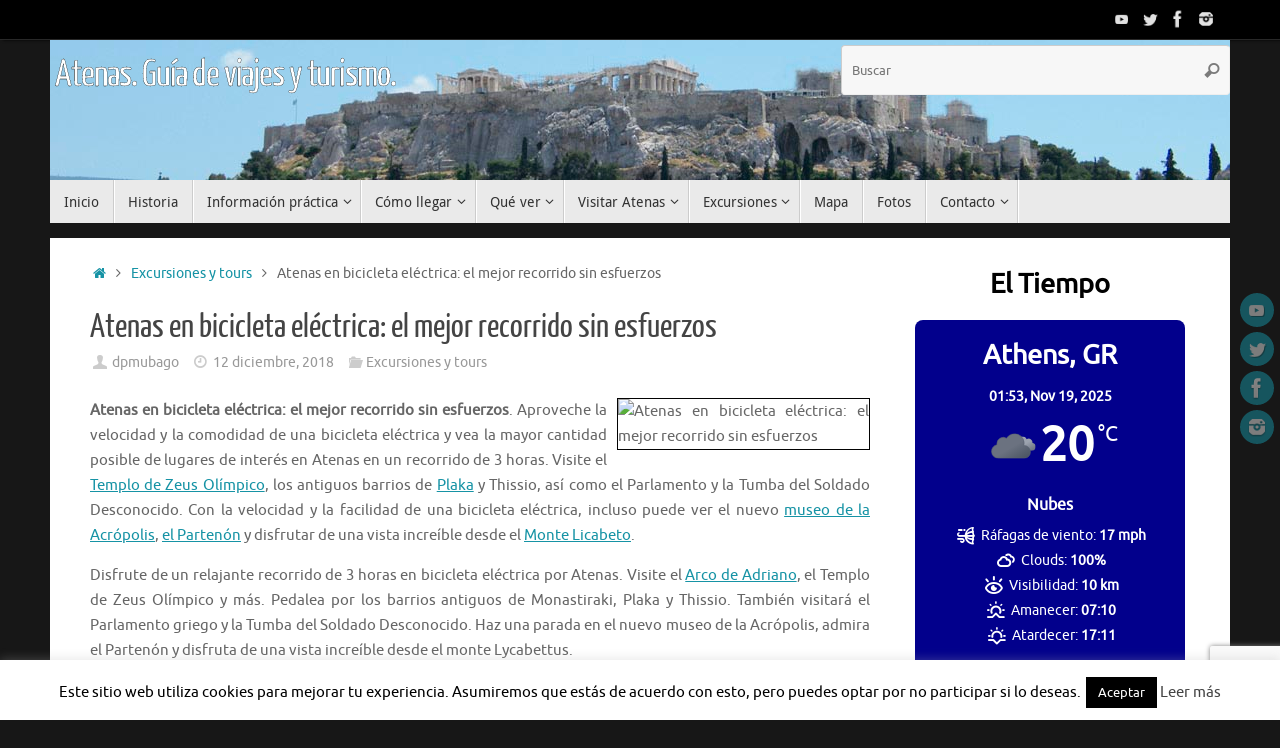

--- FILE ---
content_type: text/html; charset=utf-8
request_url: https://www.google.com/recaptcha/api2/anchor?ar=1&k=6Ldm1oAUAAAAAOSp4SuCiPPT74Ehkc-4aB4NJX2o&co=aHR0cHM6Ly9hdGVuYXMudmlhamFyZXNsb21pby5lczo0NDM.&hl=en&v=TkacYOdEJbdB_JjX802TMer9&size=invisible&anchor-ms=20000&execute-ms=15000&cb=l9w9a5isrbwz
body_size: 45375
content:
<!DOCTYPE HTML><html dir="ltr" lang="en"><head><meta http-equiv="Content-Type" content="text/html; charset=UTF-8">
<meta http-equiv="X-UA-Compatible" content="IE=edge">
<title>reCAPTCHA</title>
<style type="text/css">
/* cyrillic-ext */
@font-face {
  font-family: 'Roboto';
  font-style: normal;
  font-weight: 400;
  src: url(//fonts.gstatic.com/s/roboto/v18/KFOmCnqEu92Fr1Mu72xKKTU1Kvnz.woff2) format('woff2');
  unicode-range: U+0460-052F, U+1C80-1C8A, U+20B4, U+2DE0-2DFF, U+A640-A69F, U+FE2E-FE2F;
}
/* cyrillic */
@font-face {
  font-family: 'Roboto';
  font-style: normal;
  font-weight: 400;
  src: url(//fonts.gstatic.com/s/roboto/v18/KFOmCnqEu92Fr1Mu5mxKKTU1Kvnz.woff2) format('woff2');
  unicode-range: U+0301, U+0400-045F, U+0490-0491, U+04B0-04B1, U+2116;
}
/* greek-ext */
@font-face {
  font-family: 'Roboto';
  font-style: normal;
  font-weight: 400;
  src: url(//fonts.gstatic.com/s/roboto/v18/KFOmCnqEu92Fr1Mu7mxKKTU1Kvnz.woff2) format('woff2');
  unicode-range: U+1F00-1FFF;
}
/* greek */
@font-face {
  font-family: 'Roboto';
  font-style: normal;
  font-weight: 400;
  src: url(//fonts.gstatic.com/s/roboto/v18/KFOmCnqEu92Fr1Mu4WxKKTU1Kvnz.woff2) format('woff2');
  unicode-range: U+0370-0377, U+037A-037F, U+0384-038A, U+038C, U+038E-03A1, U+03A3-03FF;
}
/* vietnamese */
@font-face {
  font-family: 'Roboto';
  font-style: normal;
  font-weight: 400;
  src: url(//fonts.gstatic.com/s/roboto/v18/KFOmCnqEu92Fr1Mu7WxKKTU1Kvnz.woff2) format('woff2');
  unicode-range: U+0102-0103, U+0110-0111, U+0128-0129, U+0168-0169, U+01A0-01A1, U+01AF-01B0, U+0300-0301, U+0303-0304, U+0308-0309, U+0323, U+0329, U+1EA0-1EF9, U+20AB;
}
/* latin-ext */
@font-face {
  font-family: 'Roboto';
  font-style: normal;
  font-weight: 400;
  src: url(//fonts.gstatic.com/s/roboto/v18/KFOmCnqEu92Fr1Mu7GxKKTU1Kvnz.woff2) format('woff2');
  unicode-range: U+0100-02BA, U+02BD-02C5, U+02C7-02CC, U+02CE-02D7, U+02DD-02FF, U+0304, U+0308, U+0329, U+1D00-1DBF, U+1E00-1E9F, U+1EF2-1EFF, U+2020, U+20A0-20AB, U+20AD-20C0, U+2113, U+2C60-2C7F, U+A720-A7FF;
}
/* latin */
@font-face {
  font-family: 'Roboto';
  font-style: normal;
  font-weight: 400;
  src: url(//fonts.gstatic.com/s/roboto/v18/KFOmCnqEu92Fr1Mu4mxKKTU1Kg.woff2) format('woff2');
  unicode-range: U+0000-00FF, U+0131, U+0152-0153, U+02BB-02BC, U+02C6, U+02DA, U+02DC, U+0304, U+0308, U+0329, U+2000-206F, U+20AC, U+2122, U+2191, U+2193, U+2212, U+2215, U+FEFF, U+FFFD;
}
/* cyrillic-ext */
@font-face {
  font-family: 'Roboto';
  font-style: normal;
  font-weight: 500;
  src: url(//fonts.gstatic.com/s/roboto/v18/KFOlCnqEu92Fr1MmEU9fCRc4AMP6lbBP.woff2) format('woff2');
  unicode-range: U+0460-052F, U+1C80-1C8A, U+20B4, U+2DE0-2DFF, U+A640-A69F, U+FE2E-FE2F;
}
/* cyrillic */
@font-face {
  font-family: 'Roboto';
  font-style: normal;
  font-weight: 500;
  src: url(//fonts.gstatic.com/s/roboto/v18/KFOlCnqEu92Fr1MmEU9fABc4AMP6lbBP.woff2) format('woff2');
  unicode-range: U+0301, U+0400-045F, U+0490-0491, U+04B0-04B1, U+2116;
}
/* greek-ext */
@font-face {
  font-family: 'Roboto';
  font-style: normal;
  font-weight: 500;
  src: url(//fonts.gstatic.com/s/roboto/v18/KFOlCnqEu92Fr1MmEU9fCBc4AMP6lbBP.woff2) format('woff2');
  unicode-range: U+1F00-1FFF;
}
/* greek */
@font-face {
  font-family: 'Roboto';
  font-style: normal;
  font-weight: 500;
  src: url(//fonts.gstatic.com/s/roboto/v18/KFOlCnqEu92Fr1MmEU9fBxc4AMP6lbBP.woff2) format('woff2');
  unicode-range: U+0370-0377, U+037A-037F, U+0384-038A, U+038C, U+038E-03A1, U+03A3-03FF;
}
/* vietnamese */
@font-face {
  font-family: 'Roboto';
  font-style: normal;
  font-weight: 500;
  src: url(//fonts.gstatic.com/s/roboto/v18/KFOlCnqEu92Fr1MmEU9fCxc4AMP6lbBP.woff2) format('woff2');
  unicode-range: U+0102-0103, U+0110-0111, U+0128-0129, U+0168-0169, U+01A0-01A1, U+01AF-01B0, U+0300-0301, U+0303-0304, U+0308-0309, U+0323, U+0329, U+1EA0-1EF9, U+20AB;
}
/* latin-ext */
@font-face {
  font-family: 'Roboto';
  font-style: normal;
  font-weight: 500;
  src: url(//fonts.gstatic.com/s/roboto/v18/KFOlCnqEu92Fr1MmEU9fChc4AMP6lbBP.woff2) format('woff2');
  unicode-range: U+0100-02BA, U+02BD-02C5, U+02C7-02CC, U+02CE-02D7, U+02DD-02FF, U+0304, U+0308, U+0329, U+1D00-1DBF, U+1E00-1E9F, U+1EF2-1EFF, U+2020, U+20A0-20AB, U+20AD-20C0, U+2113, U+2C60-2C7F, U+A720-A7FF;
}
/* latin */
@font-face {
  font-family: 'Roboto';
  font-style: normal;
  font-weight: 500;
  src: url(//fonts.gstatic.com/s/roboto/v18/KFOlCnqEu92Fr1MmEU9fBBc4AMP6lQ.woff2) format('woff2');
  unicode-range: U+0000-00FF, U+0131, U+0152-0153, U+02BB-02BC, U+02C6, U+02DA, U+02DC, U+0304, U+0308, U+0329, U+2000-206F, U+20AC, U+2122, U+2191, U+2193, U+2212, U+2215, U+FEFF, U+FFFD;
}
/* cyrillic-ext */
@font-face {
  font-family: 'Roboto';
  font-style: normal;
  font-weight: 900;
  src: url(//fonts.gstatic.com/s/roboto/v18/KFOlCnqEu92Fr1MmYUtfCRc4AMP6lbBP.woff2) format('woff2');
  unicode-range: U+0460-052F, U+1C80-1C8A, U+20B4, U+2DE0-2DFF, U+A640-A69F, U+FE2E-FE2F;
}
/* cyrillic */
@font-face {
  font-family: 'Roboto';
  font-style: normal;
  font-weight: 900;
  src: url(//fonts.gstatic.com/s/roboto/v18/KFOlCnqEu92Fr1MmYUtfABc4AMP6lbBP.woff2) format('woff2');
  unicode-range: U+0301, U+0400-045F, U+0490-0491, U+04B0-04B1, U+2116;
}
/* greek-ext */
@font-face {
  font-family: 'Roboto';
  font-style: normal;
  font-weight: 900;
  src: url(//fonts.gstatic.com/s/roboto/v18/KFOlCnqEu92Fr1MmYUtfCBc4AMP6lbBP.woff2) format('woff2');
  unicode-range: U+1F00-1FFF;
}
/* greek */
@font-face {
  font-family: 'Roboto';
  font-style: normal;
  font-weight: 900;
  src: url(//fonts.gstatic.com/s/roboto/v18/KFOlCnqEu92Fr1MmYUtfBxc4AMP6lbBP.woff2) format('woff2');
  unicode-range: U+0370-0377, U+037A-037F, U+0384-038A, U+038C, U+038E-03A1, U+03A3-03FF;
}
/* vietnamese */
@font-face {
  font-family: 'Roboto';
  font-style: normal;
  font-weight: 900;
  src: url(//fonts.gstatic.com/s/roboto/v18/KFOlCnqEu92Fr1MmYUtfCxc4AMP6lbBP.woff2) format('woff2');
  unicode-range: U+0102-0103, U+0110-0111, U+0128-0129, U+0168-0169, U+01A0-01A1, U+01AF-01B0, U+0300-0301, U+0303-0304, U+0308-0309, U+0323, U+0329, U+1EA0-1EF9, U+20AB;
}
/* latin-ext */
@font-face {
  font-family: 'Roboto';
  font-style: normal;
  font-weight: 900;
  src: url(//fonts.gstatic.com/s/roboto/v18/KFOlCnqEu92Fr1MmYUtfChc4AMP6lbBP.woff2) format('woff2');
  unicode-range: U+0100-02BA, U+02BD-02C5, U+02C7-02CC, U+02CE-02D7, U+02DD-02FF, U+0304, U+0308, U+0329, U+1D00-1DBF, U+1E00-1E9F, U+1EF2-1EFF, U+2020, U+20A0-20AB, U+20AD-20C0, U+2113, U+2C60-2C7F, U+A720-A7FF;
}
/* latin */
@font-face {
  font-family: 'Roboto';
  font-style: normal;
  font-weight: 900;
  src: url(//fonts.gstatic.com/s/roboto/v18/KFOlCnqEu92Fr1MmYUtfBBc4AMP6lQ.woff2) format('woff2');
  unicode-range: U+0000-00FF, U+0131, U+0152-0153, U+02BB-02BC, U+02C6, U+02DA, U+02DC, U+0304, U+0308, U+0329, U+2000-206F, U+20AC, U+2122, U+2191, U+2193, U+2212, U+2215, U+FEFF, U+FFFD;
}

</style>
<link rel="stylesheet" type="text/css" href="https://www.gstatic.com/recaptcha/releases/TkacYOdEJbdB_JjX802TMer9/styles__ltr.css">
<script nonce="EW4V_RK-tLgLcOy9i5tzeQ" type="text/javascript">window['__recaptcha_api'] = 'https://www.google.com/recaptcha/api2/';</script>
<script type="text/javascript" src="https://www.gstatic.com/recaptcha/releases/TkacYOdEJbdB_JjX802TMer9/recaptcha__en.js" nonce="EW4V_RK-tLgLcOy9i5tzeQ">
      
    </script></head>
<body><div id="rc-anchor-alert" class="rc-anchor-alert"></div>
<input type="hidden" id="recaptcha-token" value="[base64]">
<script type="text/javascript" nonce="EW4V_RK-tLgLcOy9i5tzeQ">
      recaptcha.anchor.Main.init("[\x22ainput\x22,[\x22bgdata\x22,\x22\x22,\[base64]/[base64]/[base64]/[base64]/[base64]/[base64]/[base64]/[base64]/[base64]/[base64]/[base64]/[base64]/[base64]/[base64]/[base64]\\u003d\\u003d\x22,\[base64]\x22,\x22w5rCpcOwCsK4w6TCsyXCug/CrG8ITsKbXiACw4vClT9iUcO2wofCoWLDvR0CwrN6wq49F0HCjmTDuUHDryPDi1LDqQXCtMO+wq8Tw7ZQw7/[base64]/Ch8KjU8K7w7nCkcK+E8K6wprCm8OSQMOYYMKYw4jDkMOlwp0iw5crwr/Dpn0EwpLCnQTDlcKvwqJYw7fChsOSXXvCosOxGTPDvWvCq8K7FjPCgMOTw7/DrlQ9woxvw7FrMsK1AG1FfiUXw51jwrPDlBU/QcOAEsKNe8O5w5/CpMOZIizCmMO6UMK6B8K5woI7w7t9worCjMOlw79pwqrDmsKewpoHwobDo3PCuC8Owr4OwpFXw5rDtjRUYMK/w6nDusOTQkgDY8Kdw6t3w7vCh2U0wofDiMOwwrbCuMKPwp7Cq8KOBsK7wqxmwqI9wq1uw6PCvjguw7bCvQrDjE7DoBtta8OCwp1/w44TAcOOwpzDpsKVWSPCvC8dWxzCvMOXMMKnwpbDqjbCl3EtQcK/w7tcw7BKOAoDw4zDiMKdS8OAXMK8wrhpwrnDg3HDksKuKhzDpwzCiMOuw6VhGzrDg0NnwqQRw6U7HlzDosOLw5h/In3CjsK/QBDDnFwYwrbCkCLCp0bDpAsowq3DuQvDrCRHEGhgw7bCjC/CocKTaQNRaMOVDWjCp8O/w6XDjibCncKmUlNPw6JAwqNLXQ7CtDHDncOuw747w6bCrSvDgAhHwofDgwl+BHgwwqAvworDoMOJw5M2w5dxS8OMekUIPQJlUmnCu8KWw6oPwoIYw6TDhsOnD8KQb8KeDE/Cu2HDiMOPfw01A3xew4FuBW7DtsKMQ8K/wqLDjUrCncK1wonDkcKDwrDDnz7CicKRakzDicK4wqTDsMKww4fDncOrNjfCqm7DhMO2w6HCj8OZYsKSw4DDu04uPBMmYsO2f2t8DcO4JsO3FEtVwozCs8OyUMKlQUoBwrbDgEMqwqkCCsKOwq7Cu30Ww5k6AMKTw7vCucOMw6/CjMKPAsKleQZEKDnDpsO7w6wUwo9jRnczw6rDiVTDgsK+w7TChMO0wqjCvcOiwokAYcKrRg/[base64]/[base64]/[base64]/wqTCksODwq7CtATCmGoOLz4IAWY+w4DDhxxcEirCk3YewoDDiMO+w49IMsK6wrTDgkczG8KPHyrCi17ClV84worCvsKuPzZLw5jDlRXCnsOLIMKRw5VKwos7wooracOTJcO/[base64]/[base64]/Dqz7DrsOHwrTCm8ORGQF9w5TDvcOewpvCgGHCogd2wp5fYMORZMOzwrPCscKPw6fCkF/[base64]/[base64]/DocK9w7s7w4IxC17CnTofwq0iwrceIVgtwqnCoMK0C8OqS1PCimUqw5jDpcO7w6rCvx9kw4nCisOecsKcLwwCVTHDmVU0ZcKgwpvDt2AiFnUjXVzCpRfDryQ0w7cEIXnDpj7DhG1HGsODw77CmmnDq8ODT0Rbw55/YUsZw77Dm8OMw4sPwr8/w5FvwqDDmxUybAvDlBIDMcKTHsKewo7DkTPCgR7CtCBlcsO0wr5RKmfCk8Kewr7ClyzDk8O2w6PDiFtdOj/[base64]/Cv35qM8OLw6wmwpJUw7PDszbDsTELOcOHw4MCw40gw7I2RcK0YzHDmMKtwoQaQMKpV8KTJ13DlcK3Lhkiw6c/w5vCsMKmVjfCtsOoQsO0VsKCbcOqTMKsOMOZwpXCqgtZwrVRd8OpBsKGw5pHw498ccOhWMKOasOpMsKuw70lZ0HDr0LDl8ONwrrDssONScK0w6fDscKzw7AkC8KRIcK8wrBkw6Usw79QwockwpXDncO3w4XDi0pyQcKSf8KHw4BSwqDCjcKSw7BCdg1Rwr/DpmtVKR3ChEMqI8Kew7kdwrnCgBhfwq/DpRPDu8O5wrjDhMOlw7fCkMK7w5dKb8KDAyvCsMOAOcKqY8Kewp4Yw4DCml4KwrXDgVlbw63Dp1d0XQ7DtkvDsMKHwqbDjsKowoZ6DnJywrDCoMOgb8Kzw6kZwr/ClsOQwqTDuMKxbcKlw5DDkHx+w6QoYVAdw4JyBsOfBBIOw5hqwofDrTg7w6PCr8KyNRcHSAPDngvClsOQw7nCkcKLwpJXGm5iwr7DvSnCo8KrRUFGw5/Dh8Oow5s/bFEWw7jCnXvCjMKTwpEpTsKeasK7wpTCtV/DmcOHwrl+wpYCAMO1w6UjTcKZwoTCqsKEwovCqGbCi8KcwqJkw7JKwo1JX8OfwpRaw6rCkgJUKWzDk8Ocw5ANYxsjwobDghLDi8O8w5Fuw7HCthDDpBw/[base64]/CqgXCnMKzwoZcI8K4c1JkwrnCoMO9BMKlUUlId8Ogw4hDfcKVUsKww4IsBz06Y8OWWMK5w4p9GsOZC8Onw5Zww7zDkDLDlMKBw5DCg1DCqsO0AW/Ci8KQNsO3NsOXw4jDiy9SNsKPwrHChsKaM8ODw7wAw43Di0s5w5o+MsOhwqDCtMKvHsO7dTnChzoDKiVkHnrCnRrCosOuUw8FwqnCiyBwwqXDisOSw7TCvcKsL07CuRnDvg/Dqk5vO8OACykiwqLCssOnDMOVAGgOUMK7w48Vw4bDtcO6d8KubnXDjA7CuMKiN8OzGsKsw5YPw7jCkzMnZ8KAw60Wwp5rwolEw5p3w7QNwp3DqMKqXCjCl11iUibCgErClyU3WyI9wo4tw5jDr8OhwrMhVMKLa2wlP8KVDsO0ecO9wrdiwosKYsO/Wh52woPCpMKdwrrDjTdMQ0bClR5cL8KEaTXCsFnDqiDCpcKzYsOAw47CocOUDcOxLRnCg8OMwoYmw6ZJYsKmwpzDtijDqsKUbl4OwqwXwqPDjCzDsAPDpBNewpUXCk7Ck8K+wqHDqsKrFcOBwoHCuD/DpTNyeSfCgRQsSWF+wp/DgMOZK8K8w5NYw7fCnVrCh8OeB2fCg8OIwpHCuUEqw5VjwrLCsnLDvcOAwq0Fw78/[base64]/DvMOEw7vCicO1w6JEwqbCosOVw4LCv8OhAyJoFsK9wqBKw4vCiVcmJVfDo11UUsOGw6HCq8Oew5YUB8KuIMKBM8OFw4TDpFtWa8OgwpHDknTDk8OLSz0vwr/[base64]/Co8OZwrrDsyLCgW3DlFXDgDfDlcOTZ8KdwpIIwrNpblJ2wq/Ck2lgw6YsNF9iw4pkBsKKElXCkFBPw74lZMK+MMO2wrsZw6nCv8O2esOHccOQGlonw7/DlMOfalpBVcKvwqw3wpXDpi/DtmTDuMKdwokgeRkJf3c5wpdBwoYow7dPw69SNXg9Pm3Cn1sewoMnwqdhw73CmcO7w4bDpybCh8KAEXjDqDnDmsKfwqp9wotWbxfCnsKnOAxjH0ZcVR7Cn0Fuw5rDlMOXIsO5esK0Wz0sw6chwqfDi8O5wpt/FsOrwrpdW8ODw708w6MNOC0Xw6DCgMKowpHCsMK9cMO+w5cVwpLDncOwwqtBwrIwwoDDkHseQxnDhMKacMKpw6NgRsOfesOlZS/DrsOwMQsGwqbCisKhTcO/DHnDoyLCscKVacKVBcOzdMOHwrwmw5PDh2hww55gC8OJw6bClcKvcFMcwpPCtMO1Q8ONex8Ew4QxdMORw4pXJsO2b8OOw6Evwr7DtSEROsKtIcKuLWPDpMOjXcOKw4LClBVVEixbRmgnHEkcwr3Dk2NVacOHw4fDt8KRw4jDoMO0PcOlwo/Dg8OHw7LDlTRAWcO5QQbDqsONw7hfw6bDnMOGesKAQTXDmhDCvkRPw6HCr8Kzw7VKKUEGPcOPFHPCrcOawoTDnGdPW8KQVD7DskBGw7/[base64]/Cq8K6wq8kX1rDhMK6flvCry0kw5NcAh5LVT1fwr/CmMO+w5fCj8OJw73Do3vCsmRmI8KlwqVTQ8K1GmHCozhRw5jCtsOMwqDDnMOWwq/DrCjCm1zDv8OawoN0wqTCosOeD0FOMcOdw5jDki/CiiPCqhLDrMOrYA8ZRkAPX0Fqw7kUw4p3wpnCnsO1wqdOw57CkmzDm3fDrxgIGsK6PjV9I8KUMsKdwoPCocKYWRhEw7XCusKMw5ZjwrTDsMO/aTvDm8OaSi/DuksHwq0gQsKnW0lZw7Y8wrchwovDqy3CoyZpw67Dj8K5w5FUcsOEwo/DhMK6wrfDon/CjzlUdTfCk8OlQC0uwrpzwr13w5/DhgtVH8KHaCJCRVXCicORwrbDk2tNwrErI1skITR+w6hRCDwYw4BWw6k2YhxGwpfDj8Kiw7DCjcKSwoV3JcOLwqbCmsKBER3DtAbCp8OLAMOoS8OIw6vDq8KhVhh9c1/Ck3F+EsOlfMKhaHl7XEA4wo9Zw7rCp8K9eTgfHcKxwrnDm8OYCsKiwoPDn8KnOBzDjkx7w5EBDlF0w7Zvw7zDvsKoVcK4Sz4IasKYwolHTnFsdlTDpMOtw5Yvw67Diz/DgRIobHl6wqZjwqLDtcOywqkCwpfCrTrCg8O/EMO6w7rDi8OrfSPCpCjDrsOzw6p2WgwBw6cdwqFzw6/CjnDDsSMLeMOEMwoAwrLDhRPCmsOrJ8KFF8O3XsKWw4vCksK2w5BRFitTw5PDrcOJw7nDucK7wrchYcKQCMOmw7BgwqbDon/CoMKEw6DCg17DjmV5MlXDgcKSw5FSw5vDr1/CqsO5IMKUUcKSw7zDssO9w7JQwrDCnBjCncKbw7DDk27CssOABsO6DcOwRhDCtcKmQMKhIGBwwo5Ow4PDsnjDv8O4w45lwpIIUXNXw73DisKnw7zDnMOVwoHDk8Kjw4IkwoRXHcKpScKPw53CgcKhw6fDusKEwpIrw5DDsih3PDZ2e8OCwqJqw4bCukHCpQ/Dn8Ofw43DsDrCr8Kaw4YJwprDtlfDhgUUw7B/FsKEYcK7chTDs8KowphPLsKxUkwAZ8KawpR0w57Cll7Dq8K8w7AlImkjw4IgfWxTw7l4fMOhOWLDgcKoS2LCtcK8LsKbGTPCgQfCssObw7jCgsKVCztqw49cw4o1I0RsOMOOCMKvwr7Cm8O+OHDDnMOUwrQywoI3w7hmwp3CrcOee8OWw53CnjXDgW/DiMK/JMKkYD0Vw7LCpMK0wojCkh5Uw4zCjsKMw4ALPsOUHcOPAsOefAx2T8OOw4TCl1MPRcOBWFcVAz3DiU7CqMKvDlNFw5vDjkJ/woRKMCLDhwE0w4rDqATDqQs1eBsRw6vCpVAnW8KrwodXwpLDjS0Ww7vCqAR+TMOjfMKSXcOSLsOTdWrCsjJnw73CiSbDpAllXMK3w7ciwovDr8O7SMOWQVLDq8OrSMOcacK/[base64]/JmjCtUjClFLCosOrQ8OuM8OAUMOWYzddIFdowoRhNsOAw6PCnkNzw54Cw5bCh8OPdMK3w7Bvw53DpRfChhAVJwDDr3vDtig/[base64]/w7t4AcKpaQY5RXfDi2TDgMKhw7ZwDGvDkzl2Cz9kXU5DZ8K9woHCi8OBDcK1YXFuGWnCt8Kwc8KuHMOfwpsbaMKvwqFzJcO9wpxyd1gtaXFZRDk0FcOMP0nDq1nCngUKw7pmwpzCi8O5K0Ivw6oaZMKswqzCnsKYw7LDkcKBw4bDncOpLsOVwr1ywr/CkVPDmcKjUsOUD8K6X13DkVcTwqYwXsOPwr/Cu0xcwqZHHMK/EzrDqsOqw4VowqTCg3UPw53CukAjw6HDrD0Qwqo9w6ZrIW7CjsOqDcOMw44Iwo/CqcK4w5zCpDrDhcKTSsKew7HDrMK6dcO6wqTCj2XDn8OUMl7DuXMEXcKgwqjCgcKScBRFwrwYwpkjGXl+XcOMwpnDh8KSwrzCqAvChMOYw5p+IzbCo8KEQcKMwobChDkQwrvCqcONwos3WcOuwoRXUMKeOyDDu8ODIh/Dh13Cly/CjjHDi8OZw65HwrPDr0pLEScBw5XDg0nDkBdwOgc8CMOIFsKGU2nDmcKFMzQeRzPCjxzCjcOvwrkJw4vDk8Omwr5awqBqw4HCkSjCrcOeZwvDnUbCijVNw4DDoMKgwrhQR8KNwpPDm3EkwqTDpcOXw4FUw7/ClEgybsOwRyHCisORO8OPw7Qjw4QrPlzDhMKHBR/[base64]/w5bDvxnCuzXDhsOlDsOSTsOeHnxKwrtNwqIKwp/DsSdtQCQCwppABMK2HGAow6XCkWYHOhXCjMO0PcOXw44cw6/CucOWKMO4w6zDq8OJew/CncKSe8Ogw5LDmElmwoIfw6vDqMKwRlQowovDuDMrw5vDgRHCnGEme0/CoMKTw6nCkDRQw6bDk8KWM1xow63Dqx8owrLCsU0Fw77CmMK+ZMKew5Bswo0qXcKrIDzDmsKZa8OiTxfDuVtoAX93NFjDp349B37DlcKeUXhuwoFawokgKWoYRMODwo/[base64]/Cm0sfPFTDtVjDjsODwobCtnUAUMOKwpwqwpxKwozDoMKuw7c6WcOFeTQmwrF9w4HCkMKKXDRoBAMdw6N/woYZw4LCp03CqMOUwq0COsKCwq/Cqk3Dlj/Dq8KJBDTDnRhdKRnDsMK5EgIPaRvDv8O3TBdBWcKiw7NKGMKaw5XCjg7DpWNVw5NHEG9Kw7MbaV3DrnPCuyrDu8OUw6vChA4sHF/Dq1Bsw5TDm8K2ZWVyNBPDq1Erd8Kuw4TCiQDCgjnCo8OFwq7Dpx3CnG/CisOIwrvCosKHccOCw7h9M3VdREHClAXDp2dcw5XDr8OHWwMwPsOzwqPCg27CkQZXwrTDg01zY8KdAHfChCPCisKUEsOYIC/DtcOgbsKGF8KMw7bDkQ0RLznDtVIXwqFOwonDtMKCHsK8FcKjLsOQw7zCiMKFwppgwrEEw7DDuDPCjBkQJ3Blw58zw5fCvjtCfVsabSdhwos1TntOKcOWwozChBPCoQUUJ8OHw7h7w5UkwoHDu8OnwrNDNkzDrsKQUmbCmHASwpp6wq3CnMKAX8K/w7R7worCoV9rI8Omw4bDuE3DpDbDh8KWw75jwrY/K3BPwonDjsOnwqHCijwpw7XDn8KKw7RmeF82woDCuibDowE2w6fCiTLDl2lBw5PDiCTCkjEdw4fDvBTDv8OqBsOLdMKAw7LDojXCssO8HMO0cS1/w6/DjDPCocO1wrTChcKmXcKUwp7DulNvP8Kmw6rDtsKpaMORw6TCjcOFQcKNwrVYw794bzA4XsOfOsKUwrFxwp0UwpljQ0loJkTDqiLDpsK3wqgdw7EBwqLCuWUOBH/[base64]/Lwg/w5DDq8ODcknDjMKuwphkesOow4A3wqPChwnCicOiS0RnNzU5ZcKuRT4iw57Cjj3DuF3Dn03CtsK/wpjDn1B3Dkg5wqfCkVZpwqNXw7kiIMKoSyrDm8K5Y8OkwrIJXMOdw5HDncKuZD7DicKewp0VwqHCk8OgE1saJcKjw5bDlMK9wp9lL2lmSRIpwrfDq8KnwqrDrMOAccOacMKZwr/Di8OAC2FRwp44w6AqTXltw5fCnmzCgjlEWMOFw6B1YUw6wpbDo8KUQ0vCqnBRL2dkc8KzecOQwr7DiMO1w4gBJMOLwoLDoMOvwpgLM2MBScOkw4tCU8O3Ig/DpFLDr19JaMO2w5zDi0sYbzsAwozDtnwjw6HDqUw1TlsNP8OaRHQFw6XCsVLCk8KhZsO7w47CnngRwqBKUEwAAA/CnsO7w7B4wrLDvsOMJQhYbsKCby3CkXHCrcKyXV16EWzCmMKxCBxvXB4Bw6Q+w5zDmSLDlsO1CMOiRWbDscObFzbDi8KcXiMyw47CtwbDjsONw4jCmMKiwpZrwq7DicOIJlvDnlTDi1QOwpkUwrPCnjETw7TChDfCpABIw5XCigMZLcOIw6nCnz/CgQpBwrkDw7rCn8K8w6NqV1ZJJ8K/IsKmK8OZwrwcw43CtcKsw4M8IgBZP8KXChUVAiRswq/DlDDCvGdLdEFiw4LCmCF9w5bCuUxtwqDDsxzDscKxAcK/IVMWwqTCvcK+wr3DhcOCw6PDo8OPwpXDncKPw4bDrUnDinUBw450w4vDrmzDisKJLmEBdBEqw5oOCnVgw5EFLsOyIHhXWwnCtcKfw6PDuMKdwqRzwrRKwoF6I2/[base64]/Djj7Ci8O/w6Rrw7XDjMKPwrFmw6caNH7DjkHCmnTCv8O2HsOyw6dyEkvDisKDwqcKOBHCn8OXw5bDpH/CtcO7w7TDusOceVR9ecKuKTPDqsOPwqchbcKQw6oXw64vw7zCrMKeNEvClcOCbgIeGMOaw6JWTmtHOnHCqW/Dv1oLw5V0wplTC1kfFsOUwrJjGw/ChAzDjUgWw41cex/CkcOwGErCuMKLeHLDqsKawqBrCFRwaRh7LzDCqsORw4rCmG7Cs8ORRcOhwqMlwpkzSMOowoF5w4/DhsKHAMKKw5tDwq9sYsKkPsOyw70qNMKcHMO+wpZOwp4oVzd/WFB5LsKlwqXDrgTCiFQ/CVTDmcKAwqXDiMOuwrbCh8KAKy8Nw5Q6Q8O8JUXCkcK5w4ARw7PCvcOPHcO/wrbCqnwUwr3CgsOHw5xNBTlqwozDo8KceSNiQjXDgcOPwpLDixV8McKTwrLDmcOnwqrCjcKvNhrDl2nDs8OBPMOfw7tvfQ95dwvDixl3wqnDkykjSMOsw4/CnMOuYQ0nwoAewoLDkwTDrkg9wrEcHcOfNiomwpLDl1DCiUNJc3/[base64]/DonrClAbDmDrChcOAwrXDtsKER8O1TVwew7hkf2t5bcKgU2vCsMKUKsOzw44FRgrDkzF6Wl/DgMORw68hSMKKRC9XwrMlwpgOwoxFw7zCkSrCtMKgPiMTacOHScOAVcKDQm5Rw7/Dhxs3wowcTgTDjMOXwoFgBkNhw7V7w5/CpsKGfMKRXRRpZCLCmcOGQ8OrZsKeUms5Rn3Dr8KjEsO3w7jDlXLDn0diJH/DqAJOQUguwpLDtgPDiULDq1/CvcK/wo3DtMOwRcOcCcOxw5VsXXYdXsKAw7jDvMKWCsOgcA9QEsKMw5BXw43CtGpTwoHDtMOlw6ARwrQ6w7vCsyrDj0LDuR/CtcOkdsOVXAxpw5LDlVLDqEoID1rDnwfCgcOHw73DpcOZZDl6w4bDhcOqdknCjcKgw65/w54RWcKZAsKPAMKOw5ANccOYw4Erw6/DjmEOChBsUsOnw5VgbcOxZzt/[base64]/Dk2YTwqpZVTt7HMKqw4TDjzc9SlbCl0HCkcO6E8OAw6LDlMOUQz1vOTxObT/Cl2XCrnnDpFoUw5lKwpUvwp9/eD4fGcK2Rjpyw5BpMQDDlsKxD3TDscOME8OuN8O7wqjCmMOhw7gQw7QQwpRrMcKxacKBw6nDv8KKwoE4AcO8w4N2wqbCisOAIcOswp1uwqUXVlFvAycnw57Ct8KoccKZw4NIw5DCmMKfBsOjw7HCiB3CtzPDuDEUwqk3LsODwrzDucOUw4bDjAfCswgaBsOtWz9Fw6/Dj8OhY8KGw6RBw6NnwqPDvFTDgcOzJ8O8WF5OwoJnw6crVWs6wpMiw4jCti8cw6t0RMOKwoPDvcOywrp7R8ODEgZfwot2BcOyw63ClATDkHsLCyt/wqMNwrPDr8KFw7XDicKcwqfDl8KjScO4w6DDiFwFHMKZTsK9woltw4jDucOQb0bDssKwbAjCt8O+VcOuEXxUw6LCjwbDi23DgsK1w5/DjcK9WFBUDMOOw5xOaUxgwoXDizY7SMOJw7LCnMKrFA/DhWtlAz/Csx3DsMKNwozCqkTCoMORw6fDolHCjmHDtGMeHMOzUFljBGXDsnxBT2BfwrPCucKrU3wuSWTCpMOWwq0BOQAmQC/ClMOXwqPDgsKJw5bDsw7DpMOpwprCkwlQw5vDhMOowqjDtcKGFH3Cm8KSwoRKwrwNwrTDh8Kmw5dlw4UvKikfScOnXi/CsRTDncOHe8OeGcKPw4zDlMOCJcODw5JiPcKpDErCvXszw60lR8K4AsKrd1EGw4sLfMKAMWDDtsKnLDjDvcK/[base64]/DpSrDgknCvTLDmghWRC1tFG7CjisHFzgYw75HasOEXHYHT2DCqUJhwrYPXMO6RcOff2pTbcOvw4PCpj9KK8KfUsObMsOHw4ECw7AJw4DCg30MwpZkwovDjy7CksONTFDCgQcRw7TCn8Oawphjw5Niw458FMO5wrBJw7TClGrDiX5kRD1KwpzCtcKIXsOpfMOXQMO/[base64]/ChQvDlEPCl8KEQg7DnnbDowhiRErCgMOzaBNNwqLCoVDDnUjDoAhJwoTDpsOgw7XCgzp9w6t1E8KWJ8Orw5fClcOoS8KGWsO1wovDjMKVKcO/ZcOgAcOqwqHCmsKYwp4VwqvDmHwkw6Akw6MCw7gAwrjDuDrDnAHDpMO6wrzCsUs1wpTCu8O2K048wo3Dk0DDlCHDnW3Cr0wKwrRVw74DwqJyIjw1M0RUGMOuCsO9wo8iw5PCjXEwMB0GwoTDqcO6B8KEaEcYwo7Di8Kxw6XDicObwrUiw4PDqcONLMOnw7/Ds8ORNVIkw5XDl07DgwLDvm3CkR7DqX3CrV9YV0k6w5NlwqLDghE5wpnCpMKrwpzDu8O+wpElwpwcC8Ofw4FVBV4Pw4BSNsOLwp5lwpE8VXAUw6JZeC3ClMOfIGJ6wp/DpTLDkMK3wqPCgsKBwpbDq8KgP8KHe8Kxwpk9MgVrPSfDlcK1ccOIBcKHAcKzwpfDth/CnynDoEpdSnpvGsK6cG/Cr13DvFDChMOACcO1c8OAwq48fWjDksOCw5fDucKGDcKfwqh0w6vCgGPDuVIBMC1Ww6vDnMOTw7HCrMK9woAAw4lGFcKfN1nCnsKIwrloworCmzDCj308w5HCgXdFdsKnw4/CrEBGwpYRPcKIw6xWPg1ZUzF7S8KaS342YcOXwpAVT21ow4pUwq3DncKVTcOtw6jDgwjDnMKFPsKIwoMxdMKnw65EwpUPVMKDSMO7TEfChGbDklfCvcKVfcOfwoxEJ8KswrIdEMODcsOgHj/DusOmXDbDhSDDh8KnbxDCiwlKwqNewpLCqMOSYSrDnMKCw4Qjw4XCkWrDuAnCgsKnPhICSMKfTsOtwqPCosKpcMOpeBgxBygKwoPDsknCg8K4w6rCvcK7csO4VArDj0Rxw7jCscKYwqLDj8KvAi/DhlgywojCosKXw7ptJD7CkHETw4x2wqbDjCY/[base64]/Cjzh1w7kpw5bCv8OuJsKyeMKAwq9qOXJXwoXCr8KCw5LCuMOrwokKDgZaKsOOJ8KowpMedxFXwqhlw6HDvsO9w4gswrzDtQskwrDClVkzw6vDhsOUQ1LCgMO0wpBrw5zDpz7CqF7DlsK/w5Njw47CrkDCgsKvw5AncMKTXm7DhMOIw7p6GcOBCMKiwqgZwrIMBMKdwpFhw4BdUD7CgWcxwrcrJDPCqSEoIA7CokvDg2IJwqc9w6XDpR5MeMO/d8KVOTvDocOxwpDCuxVdwqTDmMKzIsKrC8KcUHc/wofDnsKEO8KXw6kJwqccw6/DuQHDu1QvbQRvXMOqw703IsOCw7DCqMKpw6kmaTZHwqLDiiTCicKhYGJkHm3CvTrDll4GYVUrwqDDkkNlU8Kwa8KwIiPCrcOcwqrDrw7DrsOfBlHDosKIwrN/[base64]/DpU/DhEHDjsKoAHXDvnbCvxHDtiVNwphawqhqwpTDuD0fwqbCnV1zwqzDohjCrxHCgAbDnMK/w4Jxw4zDosKVRE3CiynDr0ZOUX7DgMOiw6vCjsOiMsOew5U9wqDCmiVtwpvDp1sZYcOVw6XCpMKiR8KBw4dgw5nDssO/bcKzwojCjznCscOQOV1gBQxyw5vDtBzCjMKtwrVTw43CkcO/wpHCksKew7AGLgo/wpQuwpx9FQQEHcKVI0/CrS5WTcKAwp8Ww69wwrXCki7Ci8KRMnfDnsKLwoBGw6QXAMOxwqzCmnh2O8KjwotBSlfCrRNqw6/Dgj3CisKnJ8KWLMKqScOEw6YQwqjCl8OJd8O+wqHCs8KQVFVzwrolwrrCg8O1EMO5wqlFwr/DlcKSwpkgVUPCsMOXYcK2MsOUa0V/w7p3U10KwqzDlcKHwpZpSMKKKcO4DcO6wpTDl3TCrzxdw4DDmsOUw5HCtQfDnmwlw6FsQEDCg3Z3WsOhw5NTwrTDmcKUPVUUVsKXOMOgwrHDjcOgw6TCocOtIRbDkMOJQsKSw6vDqxnCuMKEKXF5wo4/wrPDocKEw4EhHsK8cmTDjcK7w5XDtwXDg8OLRMO+wq9CCz8HJztbNxRYwr7DqMKSXmlpw6TDqzMBwppOacKhw5nCi8K2w4vCsGUqcj1QQh9LMERJw6LDkgwhK8Ktw5Ulw5rDpR1+eMOYK8K/RcK9woXDn8OcVUtGShvDt0gxEMO5AXvCoQIVwrPDtcO5FcK/[base64]/HcKZw47CtDRAw7rDvcKEw5zCsFYrW8K0ahMFaQAJw6FyVFhaB8Oyw4JGYWVgT2vDnMKew7XCocKIw4V0cTR+wpLCngrCugLDm8O/[base64]/H8K0wrJxTAZ1wqpiFMOgJsK1w7FVXcOrOwosw4zCq8K8w6Ytw5fDisKTCAnCk1XCtk89B8KUw4EDw7LCrBccEGMrcX4ywpo7JkcMIsO/[base64]/[base64]/wo/[base64]/CgcKfw41daDLCmMKVcMKDPcKJSzBkZjZNBT/ChMKew6zCiRXDtsKPwqV3f8OBw4BbM8Kbd8OEdMOfDUrDvxrDtsKzME/DusOwBhcZCcK7Fjltc8OaJ2XDvsKHw4E8w4PCqMKOw6IXwpcjwpLDhkLDjHnCiMKfMMKwVgLCicKLKxvCuMKsdcOnw4MXw4ZOX0UKw6IaGQjDn8K8w5DDhgNGwqgFZ8KSIcOIAcKQwo0eE3Jww6PDocKnL8Kew5PCisO3YHVQTcKSw5fDhsKXw5fCtMKQFWDCp8OEw7/Ci2/DlC/DjCUwSi/DqsKSwpM/LMKQw5B4H8O0asONw5E5YinCpSvCiU3Dq1/DlcOHJzfDh1U/w5rCtD/CnMOZG3tYw5bCvMK6w6gMw4dNIFldYx9XDsKfw7JAw7I1w5XDvC9Iw70Ew7dFw5gdwpLCqsKxJsOpIFhnLsK4wp5sEMOFw4rDvsKGw712cMObw6tcN1JSc8OoN1/DrMKvwr03w6xlw5nDm8OFK8KsTgbDisONwrcKNMOPRQZYAcOXaj4WIGNCbMKVTmnCmDfCi0NdM3LClWsuwpZxwqoXw7TCrsO2wrbCi8KePcOGEk/CqFrDrjh3F8OeY8K0bxITw6/DowlYZsKJw4hkwrMKw5FCwqgzw7bDh8ObTsK8UsOhdmMZwrV+w4Q2w7/[base64]/[base64]/CsmYTVRDCqcO9M8ObwrdbWQZeRhsoQsO3w5QKCMOKNcKmSydhw6/DlMKcwo03GnjCkxLCi8KpEBlERsKWPQXCmXfCmXtzaR07w6vCpcKNwpTCm1vDnMOMwpQODcKfw6TDkGTDg8KRK8Kpw7oaBMKzwpzDuhTDlgDClMKowpLChUbDt8KgW8K9w4vCmm44E8K7wpV9dMO/UCxJHcK4w693woVEw63DnkIFwpzDvktFdSR/IsK3XDceDAbDhF1NV092Og8yfSLCnxDDsRPCnh7DpcKmcTLClDjDi1Fdw5TCmyUwwpo7w4bDqirDj1FCCWjCmGZTwoLDplrCpsO9X0DCvllOwrIhakPCtcOtw7Ztw63Dvy0UNFgMwpcrDMOjMV7DqcOjwqMoK8KVNMK9wogLwo5Uw7ocw5LCisOeWx/ClUPCtsO4LsK0w5k9w5DCisOzwqTDlCvCoXzDhyNtOMKawrJ/wqIww5VWZsKfA8O9w4vDj8O2AU/Cll3DjcOGw6HCsyfCisK7woBDwqRcwqA3wrxPfcOGWnnCjsOqYk5Ld8Khw4NwWnc4w6k/wqrDqk9DTMOTwrQuw69zNcOXVMKJwpTDr8K1ZmPCmSnCnl7DvsO9LcK1w4MkESrCtR3CmcONwoTChsKiw6PDtFLChcOMw4fDo8Oewq3DscOIRcKWcGIOGh/[base64]/[base64]/Cvi4jAsO8Y8KFbsKSfcOcw5HDqMOZw4/[base64]/wrFGwqwhw5dIwpTCuBrClw3Dkwx0w6g2w6kJw4zDoMKowq/Cm8OnJ1TDoMOAHREFw4h5w4h4wqp8w7gWKFF3w4rDgMOtwrvClMKDwrc4d0RYw5dGYX/[base64]/[base64]/DiGxGLBBiw53CosOvOEEMwp/DvsOpw6DDvsOZCR7CnsKxbEfCjRrDnXTDtMONwrHCmnFpwqwfAxASN8KxImfDr3c+Q0jDgMKPwqXDvMKXURzDkMO0w6QoIcKbw57DncOOwr/CqsKRWsOBwopyw48ywqTCmMKCwqbDoMKLwo/DssKVwonCvWplKFjCosKLZMKxKBRawoQmw6LCkcKLw7nClCvDmMKuw57DuwFvcFQiKFXCn3DDvMOBw59MwoUaDMK2wojCmcOtwpUAwqZvw4xDw7FhwpxOI8OGKsKdHsO4WcKUw7MfMsOmDcOww7zDgXHCi8OtC1jCl8OCw6E+wr16V2VCcxLCm1VnwrjDusOUYwd1wo/CvyPDtjsycsKMAB91emQ+HsKCQGRYE8OKKMOgekPDoMOSdXTDoMKwwpJVfG/Cs8Kowq7DoxLCtHvDvSsNwqLCssKPBMOocsKOWHPDk8O/YcOHwqPCswjChTlcwprCnsKew4fCl0/DpR3CnMO0BMKYSlBLasKaw4PDk8KOw4Q8w4bDucO3ZsOsw5hVwq8oWTDDk8KTw74FcwpFwpByKgLCqQ7Cih3ChjUJw7RXfsKLwrrCrEtbw7xxEUDCsj/DncOlQBJbw7tQQcO0wqlpacOEw5ACRFTCvEjDhw19wrDDr8O8w6c7woROKATDgsOSw5HDqyglwqTCni3DscOEJHVyw5lvCsOgw7NwLMOqSsKzVMKDwr/CuMK7wp0CPcKow5chDT3Ct38RNl/DvB0PS8KCBsOhZwRow517w5TCs8KCQcOuwo/[base64]/G8KxworCnB4OcMK/[base64]/CtQvCgxlyw5nDsBrDgDzCvEZtwq3DgMK7wrwew6hWfMK2JjnCrcKMMcOHwqvDhS9Cwp/DqsKXEg8wWsO1NEcTVcOmYmXDgMKIw5XDqDgSFx5dw5/DhMO6wpczwrPDkQnCjSBvwq/CqE1Bw6s4RAt2dWvDksOpw5rClsK+w6Y3LS/CtT4KwpdsCMKmY8Kkw43CtTESbhDChWDDuFUSw6Evw4HDqTl0XF9eKcKkw59Bw4R4wo1Lw5/[base64]/DgmogMztyw5lsw6E8fMKPf8OOw73DkS/Cn0NsX3PDvS/DosKhXcKwYQYFwpQnZ2HDhU58wrcBw6fDrsOrNnzCswvDocKhSMOWRsOuw6dmY8OmesKfb3DCuXR1LcKRwrTCqTdLw67Dm8OeK8KGSMK/QlRjw7gvw5Bzw5lYKwNYU3bCkRLDjcOkXSU3w6jCkcOXw7PCkRhvwpM8w43DjE/Dsx4Vw5rCqsOPJcK6Z8KFw7hCMcKbwqtMwqPCtsKgQBo5Q8KpKMOjw73Ckkwgw7FuwoTDrj/Cn0gwRMKmwroRwoQxKXTDkcOMdlrDl1RXRsKDLljDinHCrivDgVURMcKsdsO2w7PDmsOiwp7DkMKmYcKUw4/CmUPDlG/[base64]/CmcK0XUTDusOAwq/Dt8KBw4JtwqBwMcKNwojCv8OAw47DumnCp8KaFSlddF7DgMOJwq0kDBoXwqDDu1pVRMKvw6pOX8KrRkHCpDDCi0TDsWgYTR7DpMOzwrNUGcKhCjjCqsOhGCh6wrjDgMKqwpfCnG/Dj3xyw7sIesOnIcO1YyM2wq/Cqw3DmsO1Bn3Djk9JwqnDsMKOwqAJOMOMTlrCm8KeWmjCrE9OWMOGCMK8wpTDhcK/Z8KbCMOnJlZNwpTCucK6wpzDqcKADzrDgsOXw49+DcOFw7zDjsKOw79TUCXCrsKWK0pnCjjDusKYwo3DlcK6XhUqbsKURsKWwpkYwqsnUkfCvMOFw6oAwr/ClUfDiDnDtcKuTMKteiAQBcOdwq16wqrDlTvDlMOvdsOGWRTCksKffsK9wol7dxgjIVRCV8OLe1zCsMO0a8Oqw7nCrsOqDsODw5lswojCjMKpw7I6w4oJMsO2Ng5jw7NkYMOsw7VRwqwcwrfChcKswrTCnCnCgsKBFsKeLnAmRmxWVMO/ScOIw7xiw6PDssKgwq/CvcK7w7bCmkRXRR07FDEYcgBtw4HCjMKGEMObZD/[base64]/woNBAMK8Wx3DgSvDhhMnExMOZsO+woVVZcO3wpVNwq9Pwr/Cpw58wowPBQbDscOZKsOLOwDDoAhqBkvCqzPCiMOkYcOIMDs5ZnTDvcOjworDryPCgWIVwrnCoQ/CiMKSw6TDl8OuCcOAw6TCtsKlUC4qPMKVw7bCokBvw6XDih7DiMK/[base64]/DgsO3w7/DnhfDvzPDsMOWeMK6w6/CscKkU8OgwqkmQCbCkjjDhGlPw63CuQxewq3DpMOTLMOVd8ORLiTDjWjDjsOaGsOIwqp2w6XCtsKJwqbDtwkQNMOuEnrCr2jCkw/CgFXCuXo3wrZAA8KJwovCmsOvwqhgO1LCoVwbBVDDh8K9TsK+f2hLwooUTMK7K8ODwo/CmMOBCA3DvsKXwofDqxl+wpjCvsKEMMKfSMKGMDLCs8OVQ8OGbhYhwr0WwqnCt8OiPMKEHsOjwpvCrQ/ClVQYw5rCgQDCsQ1gwo7CgCRKw6NYfHsBw54jw7hVRGfDvRnCpMKNw6fCu3nClsKHLMKvIkdzVsKlBsOFwqTDgWHCgMOeEsO1PSDCs8KHwp7DssKZMw7CgMOKSMKTwqFswoTDqsOnwr3CgMOYVC/[base64]/Dj8KYw5gXBGzDjFLDuibDsSjCoHMbw6TDiSB1PjcHasOuTBcfQ3vCoMKAZSUTUMOiS8OAwp8Aw7h/ScKGZHkzwqfCq8OzEBHDscKSPMK+w7NLwpAzcH4DwobCqDfDpxtxw5ZGw6g8IMOQwplRNxTCncKXeVEyw4fDr8Obw6nDkcOiwoDDrlTDkjzCukvDgUjDqsK6fETCq2guJMOpw5B4w5zDjF7Ds8OUB3rCq3/[base64]/Cq197dsKrBg52XgfCj8OhJRXDpcOxwpHDvzJ/[base64]/DucKLNMKVwrbDtsKaZhZBwrkLdS0uwqVQw4LCksKRw4XDqinCvcKtwq9wZcOkYX3CtMOXenFVwoLCvXnDucKuLcKkAntDFjrDpsKTwpQ\\u003d\x22],null,[\x22conf\x22,null,\x226Ldm1oAUAAAAAOSp4SuCiPPT74Ehkc-4aB4NJX2o\x22,0,null,null,null,0,[21,125,63,73,95,87,41,43,42,83,102,105,109,121],[7668936,489],0,null,null,null,null,0,null,0,null,700,1,null,0,\[base64]/tzcYADoGZWF6dTZkEg4Iiv2INxgAOgVNZklJNBoZCAMSFR0U8JfjNw7/vqUGGcSdCRmc4owCGQ\\u003d\\u003d\x22,0,0,null,null,1,null,0,1],\x22https://atenas.viajareslomio.es:443\x22,null,[3,1,1],null,null,null,1,3600,[\x22https://www.google.com/intl/en/policies/privacy/\x22,\x22https://www.google.com/intl/en/policies/terms/\x22],\x22xku1IhL2uWf2s1GkAzC2Dlbxr3BeCHkkYeqcoMjMFz0\\u003d\x22,1,0,null,1,1764187677676,0,0,[2,59,132,156,244],null,[158,216,134],\x22RC-z68sDTu9KjiQeA\x22,null,null,null,null,null,\x220dAFcWeA4zJRz1di7eH7PCt778eBjxzPpUjUB_88F-YN8KLkmcoQ7X9DBjztJDITM-jnAw7_XDrnCR9__jq0nr6O69q0rK_8F2AQ\x22,1764270477719]");
    </script></body></html>